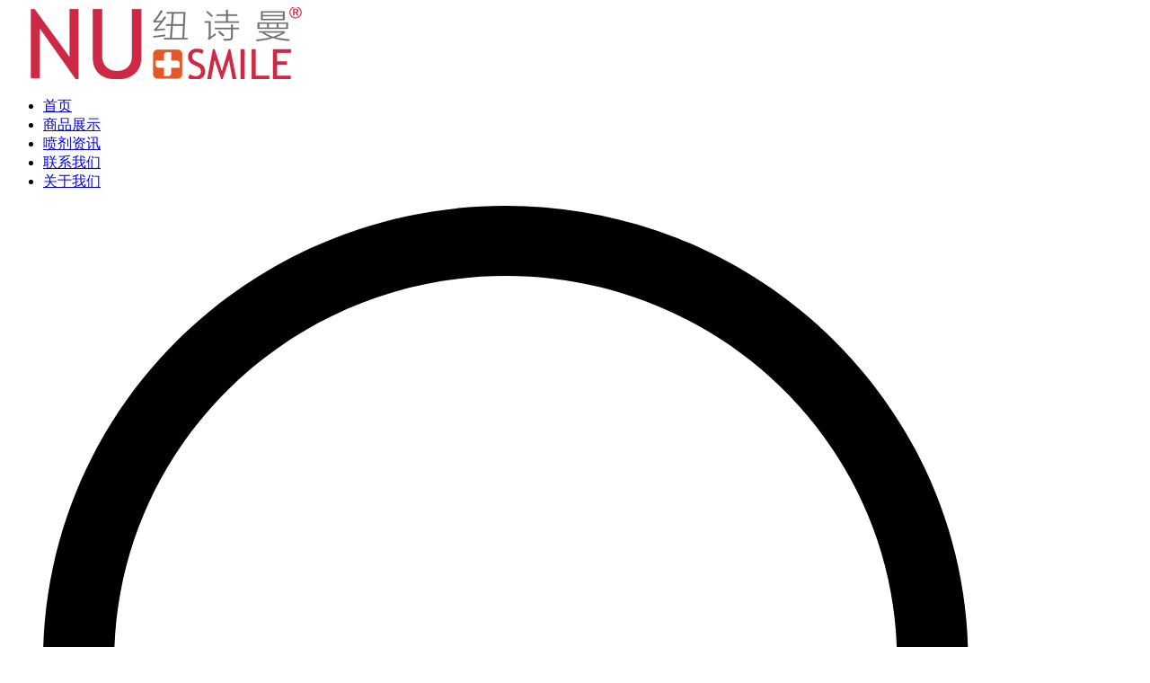

--- FILE ---
content_type: text/html; charset=utf-8
request_url: http://www.304lb.com/p/1.html
body_size: 16556
content:

<!doctype html>
<html lang="zh-CN">
<head>
    <meta http-equiv="Content-Type" content="text/html; charset=UTF-8">
    <meta name="viewport" content="width=device-width,height=device-height, initial-scale=1.0, user-scalable=no" />
    <meta name="apple-mobile-web-app-capable" content="yes">
        <title>安太医喷剂联系方式-安太医喷剂旗舰店</title>
    <meta name="description" content="安太医延时喷剂旗舰店，想了解安太医延时喷剂价格，安太医湿巾，加安太医喷剂旗舰店右下角或者网页上的微信号。微信号：724646616添加微信好友, 获取更多信息复制微信号" />
    <meta name="keywords" content="" />
        <meta name="csrfToken" content="f6631a60b073a3bddf2cb4ab8fa82216">
    <link rel='stylesheet' href='http://www.304lb.com/zb_users/theme/newscms/style/main.css?ver=3.3.3.1' type='text/css'>
    <link rel="stylesheet" href="//cdn.staticfile.org/font-awesome/4.7.0/css/font-awesome.min.css" type='text/css'>
    <script src='http://www.304lb.com/zb_system/script/jquery-2.2.4.min.js' type='text/javascript'></script>
    <script src='http://www.304lb.com/zb_users/theme/newscms/script/headroom.min.js?ver=3.3.3.1' type='text/javascript'></script>
    <script src='http://www.304lb.com/zb_users/theme/newscms/script/slick.min.js?ver=3.3.3.1' type='text/javascript'></script>
    <script src='http://www.304lb.com/zb_users/theme/newscms/script/post-like.js?ver=3.3.3.1' type='text/javascript'></script>
    <script src='http://www.304lb.com/zb_users/theme/newscms/script/message.min.js?ver=3.3.3.1' type='text/javascript'></script>
	<script src="http://www.304lb.com/zb_system/script/zblogphp.js" type="text/javascript"></script>
	<script src="http://www.304lb.com/zb_system/script/c_html_js_add.php" type="text/javascript"></script>
        <link rel="stylesheet" href="http://www.304lb.com/zb_users/plugin/erx_Weixin/css/style.css?v=1.6">
</head><body class="single">
    
<header class="header">
    <section id="header_main" class="header_main">
        <section class="wrapper">
            <!--LOGO-->
            <a href="http://www.304lb.com/" class="logo" title="安太医喷剂旗舰店">
                <img src="http://www.304lb.com/zb_users/upload/2021/11/20211106105959163616759936607.png" alt="安太医喷剂旗舰店">
            </a>
            <!--菜单-->
            <nav class="header_menu">
                <ul class="menu">
                    <li class="navbar-item"><a href="http://www.304lb.com/" title="首页">首页</a></li><li class="navbar-item"><a href="http://www.304lb.com/goods/" title="商品展示">商品展示</a></li><li class="navbar-item"><a href="http://www.304lb.com/zixun/" title="喷剂资讯">喷剂资讯</a></li><li class="navbar-item"><a href="http://www.304lb.com/p/1.html" title="链接描述">联系我们</a></li><li class="navbar-item"><a href="http://www.304lb.com/About/" title="关于我们">关于我们</a></li>                </ul>
            </nav>
            <!--按钮-->
            <div class="header_menu header_btn">
                <ul class="menu">
                    <li class="search">
                        <a href="javascript:;" title="点击搜索" class="searchbtn">
                            <svg class="icon" viewBox="0 0 1024 1024" version="1.1" xmlns="http://www.w3.org/2000/svg" p-id="2420" xmlns:xlink="http://www.w3.org/1999/xlink"><path d="M430.72 782.4C229.44 782.4 66.272 622.08 66.272 424 66.272 225.92 229.44 65.28 430.72 65.28 632 65.28 795.2 225.92 795.2 424 795.2 622.08 632 782.4 430.72 782.4L430.72 782.4ZM1014.016 968 749.728 707.84C818.912 632.64 861.44 533.44 861.44 424 861.44 189.76 668.608 0 430.72 0 192.832 0 0 189.76 0 424 0 657.92 192.832 847.68 430.72 847.68 533.504 847.68 627.776 812.16 701.824 752.96L967.168 1014.08C980.128 1026.88 1001.088 1026.88 1014.016 1014.08 1026.976 1001.6 1026.976 980.8 1014.016 968L1014.016 968Z" p-id="2421"></path></svg>
                        </a>
                    </li>
                                                                                    <li class="login"><a href="#login">登录</a></li>
                        <li class="reg"><a href="#login" data-id='reg' data-url="http://www.304lb.com/zb_users/theme/newscms/cmd.php?act=regpage">注册</a></li>
                                                        </ul>
            </div>
            <button class="btn menu">
                <svg class="icon" viewBox="0 0 1024 1024" version="1.1" xmlns="http://www.w3.org/2000/svg" xmlns:xlink="http://www.w3.org/1999/xlink"><path d="M934.48936 203.517183 89.511663 203.517183c-14.813381 0-26.824949-11.998265-26.824949-26.824949s12.010545-26.824949 26.824949-26.824949l844.977697 0c14.813381 0 26.824949 11.998265 26.824949 26.824949S949.302741 203.517183 934.48936 203.517183z" p-id="1857"></path><path d="M934.48936 538.824949 89.511663 538.824949c-14.813381 0-26.824949-11.997242-26.824949-26.824949 0-14.826684 12.010545-26.824949 26.824949-26.824949l844.977697 0c14.813381 0 26.824949 11.998265 26.824949 26.824949C961.313286 526.826684 949.302741 538.824949 934.48936 538.824949z" p-id="1858"></path><path d="M934.48936 874.132714 89.511663 874.132714c-14.813381 0-26.824949-11.997242-26.824949-26.824949s12.010545-26.824949 26.824949-26.824949l844.977697 0c14.813381 0 26.824949 11.997242 26.824949 26.824949S949.302741 874.132714 934.48936 874.132714z"></path></svg>
                <svg class="close" viewBox="0 0 1024 1024" version="1.1" xmlns="http://www.w3.org/2000/svg" xmlns:xlink="http://www.w3.org/1999/xlink"><path d="M891.264 901.248a30.784 30.784 0 0 1-21.76-9.024L128.256 150.976a30.72 30.72 0 1 1 43.52-43.52l741.312 741.312a30.848 30.848 0 0 1-21.824 52.48"></path><path d="M150.016 901.248a30.72 30.72 0 0 1-21.76-52.544L869.568 107.456a30.784 30.784 0 0 1 43.456 43.52L171.776 892.224a30.72 30.72 0 0 1-21.76 9.024"></path></svg>
            </button>
            <div class="circle menu"></div>
                        <button class="btn login">
                <a href="#login">
                    <svg class="icon" viewBox="0 0 1024 1024" version="1.1" xmlns="http://www.w3.org/2000/svg" p-id="2398" xmlns:xlink="http://www.w3.org/1999/xlink"><path d="M637.953132 548.278251c71.730695-40.298821 120.348995-116.815519 120.348995-204.542536 0-129.46256-105.705484-234.781234-235.641835-234.781234-129.936351 0-235.628532 105.318674-235.628532 234.781234 0 84.393085 45.041846 158.307516 112.302739 199.683878-152.041812 47.787376-262.605953 189.523471-262.605953 356.600721 0 5.058203 0.560772 9.956769 0.762363 14.97404l52.356438 0c-0.230244-4.986571-0.76134-9.914814-0.76134-14.97404 0-177.279612 144.855132-321.502341 322.909387-321.502341 178.054255 0 322.910411 144.222729 322.910411 321.502341 0 5.058203-0.532119 9.987468-0.775666 14.97404l52.371788 0c0.200568-5.016247 0.760317-9.914814 0.760317-14.97404C887.263268 737.931682 783.009855 600.017636 637.953132 548.278251zM339.389222 343.735715c0-100.588953 82.208327-182.423773 183.27107-182.423773 101.06479 0 183.272094 81.83482 183.272094 182.423773 0 100.589976-82.207303 182.423773-183.272094 182.423773C421.597549 526.159488 339.389222 444.325691 339.389222 343.735715z" p-id="2399"></path></svg>
                </a>
            </button>
                    </section>
    </section>
</header>
<section class="bannersearch" style="display:none">
    <form method="GET" class="wrapper search_form" action="http://www.304lb.com/search.php">
                <select name="CateID" class="search_type" ><option value="">请选择分类</option><option  value="1">商品展示</option><option selected="selected" value="2">喷剂资讯</option></select>        <input class="text_input search_input" type="text" autocomplete="off" placeholder="默认仅在当前分类下搜索，输入关键字…" name="q" value="" required="">
        <input type="submit" class="search_btn" value="搜索">
    </form>
    <div class="wrapper">
    <div class="home-search-results"></div>
    </div>
</section>    
<main class="container">
    <section class="wrapper">
        <section class="content " id="scroll">
            <section class="content_left transition">
                                <article class="entry">
                                        <article class="crumbs">
                        <a href="http://www.304lb.com/"><i class="fa fa-home" aria-hidden="true"></i> 首页</a> - <a href="http://www.304lb.com/zixun/">喷剂资讯</a> - <span class="current">正文</span>                    </article>
                                        <header class="post_header">
                        <h1>安太医喷剂联系方式</h1>
                        <div class="postinfo">
                            <div class="left">
                                <span class="author"><a href="http://www.304lb.com/author/1/default/" title="安太医延时喷剂"><img class="avatar" src="http://www.304lb.com/zb_users/avatar/0.png" data-original="http://www.304lb.com/zb_users/avatar/0.png" alt="安太医延时喷剂" />安太医延时喷剂</a></span>
                                <span class="category"><svg t="1510972892727" class="icon" viewBox="0 0 1024 1024" version="1.1" xmlns="http://www.w3.org/2000/svg" xmlns:xlink="http://www.w3.org/1999/xlink"><path d="M909.566 64.12H112.792c-27.389 0-49.798 22.409-49.798 49.798v796.774c0 27.39 22.41 49.799 49.798 49.799h796.775c27.389 0 49.798-22.41 49.798-49.799V113.918c-0.001-27.39-22.41-49.799-49.8-49.799z m0 846.572H112.792V113.918h796.775v796.774zM324.436 338.01h-99.597v-49.798h99.596v49.798z m473.084 0H374.233v-49.798H797.52v49.798zM324.435 537.204H224.84v-49.798h99.596v49.798z m473.085 0H374.233v-49.798H797.52v49.798zM324.435 736.398H224.84V686.6h99.596v49.798z m473.085 0H374.233V686.6H797.52v49.798z"></path></svg> <a href="http://www.304lb.com/zixun/" rel="category tag">喷剂资讯</a></span>
                                <span class="date"><svg t="1521337956805" class="icon" viewBox="0 0 1024 1024" version="1.1" xmlns="http://www.w3.org/2000/svg" p-id="3333" xmlns:xlink="http://www.w3.org/1999/xlink"><path d="M915.2 966.4h-768c-38.4 0-64-25.6-64-64v-640c0-38.4 25.6-64 64-64h128V102.4c0-19.2 12.8-32 32-32s32 12.8 32 32v96h384V102.4c0-19.2 12.8-32 32-32s32 12.8 32 32v96h128c38.4 0 64 25.6 64 64v640c0 38.4-32 64-64 64z m0-672c0-19.2-12.8-32-32-32h-96v96c0 19.2-12.8 32-32 32s-32-12.8-32-32V262.4h-384v96c0 19.2-12.8 32-32 32s-32-12.8-32-32V262.4H179.2c-19.2 0-32 12.8-32 32v160h768V294.4z m0 224h-768v352c0 19.2 12.8 32 32 32h704c19.2 0 32-12.8 32-32V518.4z"></path></svg> <b>2021年09月02日</b></span>
                                                            </div>
                            <div class="right">
                                <span class="view"><svg t="1509598715318" class="icon" viewBox="0 0 1024 1024" version="1.1" xmlns="http://www.w3.org/2000/svg" p-id="3089" xmlns:xlink="http://www.w3.org/1999/xlink"><path d="M509.952 199.68c-267.776 0-501.76 219.136-501.76 326.656s232.96 326.656 501.248 326.656 501.248-219.136 501.248-326.656S778.24 199.68 509.952 199.68z m0 608.768c-263.68 0-457.216-217.088-457.216-282.112s193.536-282.112 457.216-282.112 457.216 217.088 457.216 282.112-196.096 282.112-457.216 282.112z" p-id="3090"></path><path d="M509.44 309.248c-119.808 0-216.576 97.28-216.064 217.088 0 119.808 97.28 216.576 217.088 216.064 119.808 0 216.576-97.28 216.064-217.088 0-119.296-96.768-216.064-216.064-216.064h-1.024z m0 365.568c-80.384 0-145.408-65.536-145.408-145.92s65.536-145.408 145.92-145.408 145.408 65.536 145.408 145.92-65.024 145.408-145.408 145.408h-0.512z" p-id="3091"></path></svg> <b>13403</b></span>
                                <span class="comment"><svg t="1510555347486" class="icon" viewBox="0 0 1024 1024" version="1.1" xmlns="http://www.w3.org/2000/svg" p-id="1861" xmlns:xlink="http://www.w3.org/1999/xlink"><path d="M256.000712 398.249356C220.653727 398.249356 191.999822 427.354272 191.999822 463.271214 191.999822 499.193736 220.653727 528.300047 256.000712 528.300047 291.343424 528.300047 319.99733 499.193736 319.99733 463.271214 319.99733 427.354272 291.343424 398.249356 256.000712 398.249356L256.000712 398.249356 256.000712 398.249356ZM512.002849 398.249356C476.655863 398.249356 448.000534 427.354272 448.000534 463.271214 448.000534 499.193736 476.660136 528.300047 512.002849 528.300047 547.344137 528.300047 575.999466 499.193736 575.999466 463.271214 575.999466 427.354272 547.344137 398.249356 512.002849 398.249356L512.002849 398.249356 512.002849 398.249356ZM768.003562 398.249356C732.656574 398.249356 704.00267 427.354272 704.00267 463.271214 704.00267 499.193736 732.656574 528.300047 768.003562 528.300047 803.346271 528.300047 832.000176 499.193736 832.000176 463.271214 832.000176 427.354272 803.346271 398.249356 768.003562 398.249356L768.003562 398.249356 768.003562 398.249356ZM127.997507 73.142857C57.313507 73.142857 0 131.37501 0 203.193548L0 690.849809C0 762.673927 58.594009 828.873209 130.907481 828.873209L325.968258 828.873209C359.969221 864.347919 486.312565 990.610739 486.312565 990.610739 500.499343 1004.805435 522.99445 1004.477791 536.759928 989.742775 536.759928 989.742775 626.340718 892.625569 693.469508 828.873209L893.09252 828.873209C965.405989 828.873209 1024 762.668347 1024 690.849809L1024 203.193548C1024 131.37501 966.692191 73.142857 896.002494 73.142857L127.997507 73.142857 127.997507 73.142857ZM893.09252 764.433086 696.781152 764.433086C672.999992 764.433086 651.623156 788.383291 651.623156 788.383291L537.611356 905.884518C523.468162 920.460581 500.404798 920.008528 487.052412 905.884518L375.970511 788.383291C375.970511 788.383291 349.719506 764.433086 327.218848 764.433086L130.907481 764.433086C94.748608 764.433086 64.002315 726.755591 64.002315 690.849809L64.002315 203.193548C64.002315 167.276606 92.656219 138.164715 127.997507 138.164715L896.002494 138.164715C931.343777 138.164715 960.003387 167.276606 960.003387 203.193548L960.003387 690.849809C960.003387 726.755591 929.251394 764.433086 893.09252 764.433086L893.09252 764.433086Z" p-id="1862"></path></svg> <b><a href="http://www.304lb.com/p/1.html#comments">0</a></b></span>
                                <span class="like"><svg t="1521349270835" class="icon" viewBox="0 0 1024 1024" version="1.1" xmlns="http://www.w3.org/2000/svg" p-id="5429" xmlns:xlink="http://www.w3.org/1999/xlink"><path d="M987.733333 273.066667C947.2 151.466667 836.266667 64 704 64c-66.133333 0-128 23.466667-179.2 59.733333-8.533333 6.4-19.2 6.4-25.6 0C448 87.466667 386.133333 64 320 64 187.733333 64 74.666667 151.466667 36.266667 273.066667c-10.666667 21.333333-14.933333 53.333333-14.933334 93.866666 0 228.266667 339.2 497.066667 452.266667 580.266667 21.333333 17.066667 53.333333 17.066667 74.666667 0C663.466667 864 1002.666667 595.2 1002.666667 366.933333c0-42.666667-4.266667-72.533333-14.933334-93.866666z m-462.933333 640c-6.4 4.266667-17.066667 4.266667-23.466667 0C352 804.266667 64 556.8 64 366.933333v-2.133333c0-34.133333 4.266667-59.733333 10.666667-74.666667v-4.266666C110.933333 179.2 209.066667 106.666667 320 106.666667c61.866667 0 123.733333 25.6 170.666667 66.133333l8.533333 6.4c8.533333 6.4 19.2 6.4 27.733333 0l12.8-10.666667C584.533333 128 644.266667 106.666667 704 106.666667c110.933333 0 209.066667 72.533333 243.2 179.2v4.266666c6.4 17.066667 10.666667 42.666667 10.666667 76.8 2.133333 189.866667-285.866667 437.333333-433.066667 546.133334z m-192-366.933334C198.4 465.066667 213.333333 334.933333 213.333333 330.666667c2.133333-12.8-6.4-23.466667-17.066666-23.466667-10.666667-2.133333-23.466667 6.4-23.466667 19.2 0 6.4-21.333333 162.133333 138.666667 258.133333 4.266667 2.133333 6.4 2.133333 10.666666 2.133334 6.4 0 14.933333-4.266667 19.2-10.666667 4.266667-10.666667 0-23.466667-8.533333-29.866667z"></path></svg> <b>0</b></span>
                                <span class="hidesidebar"><svg class="icon transition" viewBox="0 0 1024 1024" version="1.1" xmlns="http://www.w3.org/2000/svg" p-id="4632"><path d="M709.211 555.211v375.152c0 24.3 19.7 44 44 44s44-19.7 44-44V87c0-24.3-19.7-44-44-44s-44 19.7-44 44v387.211L302.82 67.82c-17.574-17.574-46.066-17.574-63.64 0-17.573 17.573-17.573 46.066 0 63.64L622.432 514.71 239.18 897.963c-17.573 17.574-17.573 46.066 0 63.64 17.574 17.573 46.066 17.573 63.64 0L709.21 555.21z" p-id="4633"></path></svg></span>                            </div>
                        </div>
                    </header>
                    <div class="content_post">
                        <section class="ad"></section>
                        <p>安太医延时喷剂旗舰店，想了解安太医延时喷剂价格，安太医湿巾，加安太医喷剂旗舰店右下角或者网页上的微信号。</p><div class="erx-weixin-insert"><img src="http://www.304lb.com/zb_users/plugin/erx_Weixin/img/qrcode11.jpg" class="erxshow qrcode-ez"><span class="erx-wx-user">微信号：<em>724646616</em></span><br><span class="erx-wx-tip">添加微信好友, 获取更多信息</span><br><span class="erx-wx-btn erx-wx-show" data-clipboard-text="724646616"><i class="iconfont erx-wx-icon-weixin"></i>复制微信号</span></div>                        <section class="ad"></section>
                    </div>
                    <!-- 文章end -->
                    <!--文章点赞-->
<div class="post_like">
        <a href="#login" class="sl-login " title="点赞同时也收藏该文章" data-post-id="1">
        <svg role="img" xmlns="http://www.w3.org/2000/svg" xmlns:xlink="http://www.w3.org/1999/xlink" version="1.1" x="0" y="0" viewBox="0 0 128 128" enable-background="new 0 0 128 128" xml:space="preserve"><path id="heart" d="M64 127.5C17.1 79.9 3.9 62.3 1 44.4c-3.5-22 12.2-43.9 36.7-43.9 10.5 0 20 4.2 26.4 11.2 6.3-7 15.9-11.2 26.4-11.2 24.3 0 40.2 21.8 36.7 43.9C124.2 62 111.9 78.9 64 127.5zM37.6 13.4c-9.9 0-18.2 5.2-22.3 13.8C5 49.5 28.4 72 64 109.2c35.7-37.3 59-59.8 48.6-82 -4.1-8.7-12.4-13.8-22.3-13.8 -15.9 0-22.7 13-26.4 19.2C60.6 26.8 54.4 13.4 37.6 13.4z"></path>♥</svg><span class="title">赞</span>        <span class="sl-count">0</span>
    </a>
    <span id="sl-loader" style="display: none;"><img src="http://www.304lb.com/zb_users/theme/newscms/style/img/loading.gif"></span>
    <article class="author_list">
            </article>
</div>
<section class="tag_share">
<!-- 关键词 -->
<div class="tags">
    </div>
<!--分享-->
<div class="share"> <span>分享：</span>
    <a href="#weixin_qr" title="分享到微信" class="weixin">
        <svg t="1509603359747" class="icon" viewBox="0 0 1024 1024" version="1.1" xmlns="http://www.w3.org/2000/svg" p-id="2786" xmlns:xlink="http://www.w3.org/1999/xlink"><path d="M778.748 575.633c-15.732 0-31.641-15.732-31.641-31.817 0-15.82 15.908-31.817 31.641-31.817 23.994 0 39.903 15.997 39.903 31.817 0 15.997-15.908 31.817-39.903 31.817M603.494 575.633c-15.82 0-31.817-15.732-31.817-31.817 0-15.82 15.997-31.817 31.817-31.817 24.17 0 39.903 15.997 39.903 31.817 0 15.997-15.732 31.817-39.903 31.817M962 615.447c0-127.354-127.442-231.153-270.615-231.153-151.612 0-270.879 103.887-270.879 231.153 0 127.705 119.356 231.153 270.879 231.153 31.729 0 63.721-7.911 95.537-15.908l87.364 47.901-23.906-79.628c63.896-48.076 111.621-111.622 111.621-183.516M277.068 360.477c-23.906 0-47.989-15.997-47.989-39.815 0-23.994 24.082-39.727 47.989-39.727 23.906 0 39.727 15.732 39.727 39.727 0 23.818-15.82 39.815-39.727 39.815M499.959 280.847c24.082 0 39.903 15.82 39.903 39.727 0 23.818-15.82 39.815-39.903 39.815-23.818 0-47.724-15.997-47.724-39.815 0-23.994 23.906-39.727 47.724-39.727M671.17 367.156c10.372 0 20.567 0.791 30.762 1.933-27.598-128.32-164.795-223.682-321.416-223.682-175.078 0-318.516 119.268-318.516 270.879 0 87.451 47.724 159.346 127.442 215.068l-31.817 95.8 111.357-55.81c39.815 7.822 71.807 15.908 111.533 15.908 10.020 0 19.951-0.44 29.707-1.143-6.153-21.357-9.844-43.594-9.844-66.797 0.088-139.219 119.531-252.158 270.791-252.158z" p-id="2787"></path></svg>        <div class="qrpopup"><div id="postqr" data-url="http://www.304lb.com/p/1.html"></div><span>扫描分享到社交APP</span></div>
    </a>
    <a target="_blank" onClick='window.open("http://service.weibo.com/share/share.php?url=http://www.304lb.com/p/1.html&amp;title=安太医喷剂联系方式&amp;appkey=&amp;pic=&amp;searchPic=true")' title="分享到新浪微博" class="weibo">
        <svg t="1509603370183" class="icon" viewBox="0 0 1024 1024" version="1.1" xmlns="http://www.w3.org/2000/svg" p-id="3458" xmlns:xlink="http://www.w3.org/1999/xlink"><path d="M783.055 155.691c-30.146-6.856-70.576-5.449-121.289 4.131-0.703 0-1.406 0.352-2.109 1.055l-1.055 2.109-1.055 1.055c-7.559 2.021-13.711 6.328-18.545 12.832-4.834 6.503-7.207 13.535-7.207 21.006 0 10.283 3.427 18.809 10.283 25.664 6.856 6.856 15.117 10.283 24.698 10.283h3.076c0.703 0 2.198-0.352 4.658-1.055 2.373-0.703 5.010-1.23 7.734-1.582 2.724-0.352 5.625-1.055 8.789-2.109 3.076-1.055 5.888-2.021 8.262-3.076 2.373-1.055 7.031-1.582 13.887-1.582 6.856 0 15.293 0.528 25.224 1.582 9.932 1.055 20.918 3.604 32.871 7.646 12.041 4.131 23.994 9.229 35.947 15.381 11.953 6.153 23.994 14.766 35.947 25.664 12.041 10.898 22.5 23.555 31.377 37.969 17.842 40.342 21.27 79.365 10.283 117.070 0 0.703-0.176 1.406-0.528 2.109-0.352 0.703-0.879 2.373-1.582 5.098-0.703 2.724-1.406 5.273-2.109 7.646-0.703 2.373-1.406 5.45-2.109 9.229-0.703 3.779-1.055 7.031-1.055 9.756 0 6.153 1.67 11.25 5.098 15.381 3.428 4.131 7.734 7.031 12.833 8.701 5.185 1.67 11.162 2.549 18.018 2.549 19.161 0 30.498-11.602 33.926-34.893 8.262-26.719 12.832-52.208 13.887-76.465 1.055-24.258-0.703-45.703-5.098-64.161-4.482-18.457-11.162-35.771-20.039-51.856-8.877-16.084-19.161-29.795-30.849-41.045-11.69-11.338-24.697-21.533-39.112-30.849-14.414-9.229-28.301-16.612-41.661-22.060-13.184-5.362-27.070-9.756-41.396-13.184v0zM800.545 445.115c4.131 0 7.911-1.055 11.338-3.076s6.153-4.658 8.261-7.646c2.021-3.076 3.428-6.328 4.131-9.756 0.703-0.703 1.055-1.67 1.055-3.076 8.262-78.047-19.161-122.52-82.266-133.418-18.545-3.428-35.684-3.779-51.416-1.055-4.834 0-8.877 1.231-12.305 3.604-3.428 2.373-6.328 5.449-8.789 9.229-2.373 3.779-3.604 7.734-3.604 11.778 0 6.856 2.373 12.656 7.208 17.403 4.834 4.747 10.635 7.207 17.49 7.207 53.438-12.305 82.266 4.747 86.308 51.328 1.406 11.602 0.703 22.588-2.109 32.872 0 6.856 2.373 12.656 7.207 17.403 4.746 4.747 10.635 7.119 17.49 7.208v0zM435.623 659.656c-4.834 3.428-9.756 4.922-14.942 4.658-5.098-0.352-8.701-2.549-10.81-6.68l-2.109-4.131c-0.703-1.406-1.055-2.724-1.055-4.131v-4.131c0-2.021 0.352-3.779 1.055-5.098l2.109-4.131c0.703-1.406 1.67-2.373 3.076-3.076l3.076-4.131c5.45-4.131 10.81-5.801 15.908-5.098s8.701 3.428 10.81 8.174c2.021 2.724 2.901 5.801 2.549 9.229-0.352 3.427-1.406 6.68-3.076 9.756-1.67 3.164-3.867 6.065-6.592 8.789v0zM348.172 733.572c-4.131 0.703-8.086 0.879-11.778 0.528-3.779-0.352-7.207-1.055-10.283-2.109-3.076-1.055-6.153-2.285-9.229-3.604-3.076-1.318-5.625-3.252-7.734-5.625-2.109-2.461-3.955-4.834-5.625-7.207-1.67-2.373-3.076-5.098-4.131-8.174-1.055-3.076-1.583-6.328-1.583-9.756 0-7.559 2.021-14.854 6.153-22.060 4.131-7.208 9.756-13.359 16.963-18.458 7.207-5.185 15.205-8.086 24.17-8.701 6.153-0.703 12.129-0.528 18.018 0.527s10.81 2.724 14.942 5.098c4.131 2.373 7.734 5.098 10.81 8.174 3.076 3.076 5.362 6.68 6.68 10.81 1.318 4.131 2.021 8.526 2.109 13.359 0 7.559-2.197 14.678-6.68 21.533-4.482 6.856-10.459 12.656-18.018 17.403-7.558 4.747-15.82 7.471-24.785 8.262v0zM385.174 539.51c-19.864 2.021-37.705 6.68-53.438 13.887s-28.125 15.381-37.002 24.609c-8.877 9.229-16.435 19.16-22.675 29.795-6.153 10.635-10.459 21.006-12.832 31.289-2.373 10.283-3.955 19.688-4.658 28.213-0.703 8.526-1.055 15.205-1.055 20.039l1.055 8.174v4.131c0 2.021 0.703 6.153 2.109 12.305s3.252 11.778 5.625 16.963c2.373 5.185 6.328 10.81 11.777 16.963 5.449 6.152 11.953 11.25 19.511 15.381 45.263 21.885 87.364 28.565 126.474 20.039 39.023-8.526 70.576-28.213 94.57-59.063 9.58-11.602 15.908-26.016 18.984-43.154 3.076-17.138 2.373-34.365-2.109-51.856-4.482-17.402-12.129-33.31-23.115-47.724-10.987-14.414-27.246-25.489-48.779-33.398-21.445-7.823-46.318-10.019-74.443-6.592v0zM415.057 823.924c-74.004 3.428-136.934-10.987-188.614-43.154-51.768-32.168-77.607-72.862-77.607-122.168 0-48.604 25.664-90.527 77.080-125.771 51.416-35.244 114.434-54.58 189.141-58.008 74.708-3.427 137.724 8.877 189.141 36.914 51.416 28.037 77.080 66.357 77.080 114.961 0 49.307-26.192 93.604-78.662 132.891-52.383 39.463-114.961 60.82-187.559 64.336v0zM728.563 504.705c-10.283-2.021-16.963-5.098-20.039-9.229s-3.604-7.823-1.582-11.338l3.076-5.097c0.703-0.703 1.406-1.67 2.109-3.076s2.109-4.307 4.131-8.701c2.021-4.482 3.604-8.877 4.658-13.359 1.055-4.482 1.933-9.932 2.549-16.435 0.703-6.504 0.44-12.656-0.528-18.458-0.967-5.8-3.076-12.129-6.153-18.984-3.076-6.856-7.383-13.008-12.832-18.457-9.58-9.58-22.148-15.732-37.529-18.457-15.381-2.724-30.849-2.901-46.231-0.528-15.381 2.373-29.971 5.45-43.682 9.229-13.711 3.779-25.049 7.383-33.925 10.81l-13.359 6.153c-6.856 2.021-12.481 3.427-16.963 4.131-4.482 0.703-7.911 0.528-10.283-0.528-2.373-1.055-4.307-2.021-5.625-3.076-1.318-1.055-1.846-3.428-1.582-7.207 0.352-3.779 0.703-7.031 1.055-9.756 0.352-2.724 1.23-7.031 2.549-12.832 1.406-5.801 2.373-10.459 3.076-13.887 0-8.174-0.527-15.908-1.582-23.115-1.055-7.207-3.252-15.205-6.68-24.083-3.427-8.877-8.349-16.084-14.942-21.533-6.504-5.45-14.766-9.932-24.698-13.359-9.932-3.428-22.763-4.482-38.584-3.076-15.732 1.318-33.575 5.45-53.438 12.305-23.994 8.174-48.34 20.391-73.037 36.387-24.697 16.084-46.055 32.872-64.248 50.273-18.193 17.49-34.805 34.365-49.834 50.801-15.117 16.435-26.719 29.795-34.981 40.078l-11.338 16.435c-22.588 29.443-39.375 58.887-50.362 88.242-10.898 29.356-16.084 51.592-15.381 66.622v21.533c4.131 32.872 14.238 62.315 30.322 88.33 16.084 26.016 35.244 47.021 57.568 63.106 22.324 16.084 48.516 29.795 78.662 41.045 30.146 11.338 59.151 19.512 86.924 24.609 27.773 5.098 57.041 8.701 87.891 10.81 50.713 4.131 103.359 0.176 157.763-11.778 54.492-11.953 105.205-32.695 152.138-62.138 46.933-29.443 80.068-64.688 99.229-105.732 11.69-23.994 17.666-46.582 18.018-67.763 0.352-21.182-3.252-38.497-10.81-51.856-7.559-13.359-17.315-25.137-29.356-35.42-11.953-10.283-23.291-17.842-33.926-22.588-10.635-4.834-20.039-7.911-28.301-9.229v0.175z" p-id="3459"></path></svg>    </a>
    <a target="_blank" onClick='window.open("http://connect.qq.com/widget/shareqq/index.html?url=http://www.304lb.com/p/1.html&title=安太医喷剂联系方式")' title="分享到QQ好友" class="qq">
        <svg t="1514186667140" class="icon" viewBox="0 0 1024 1024" version="1.1" xmlns="http://www.w3.org/2000/svg" p-id="3644" xmlns:xlink="http://www.w3.org/1999/xlink"><path d="M512 56.88061a295.77917 295.77917 0 0 1 294.641558 295.77917v5.119254a25.027468 25.027468 0 0 0 3.697239 14.788959 121.440101 121.440101 0 0 1 19.339408 64.275089 97.550245 97.550245 0 0 1 0 15.92657 25.311871 25.311871 0 0 0 6.825673 21.899035 280.137002 280.137002 0 0 1 68.256731 109.779577c28.440305 87.311736 17.632989 168.082201-8.247688 176.898695a16.77978 16.77978 0 0 1-5.403658 0 54.605385 54.605385 0 0 1-34.128366-22.46784 25.027468 25.027468 0 0 0-19.339407-9.100898h-2.844031a25.311871 25.311871 0 0 0-19.908213 13.366943 326.210296 326.210296 0 0 1-31.568738 48.348519 25.311871 25.311871 0 0 0 10.23851 38.963217c35.550381 14.788958 56.88061 36.119187 56.880609 58.587028 0 42.376054-70.531956 76.788823-156.990482 76.788823a220.696765 220.696765 0 0 1-136.22906-38.963218 25.596274 25.596274 0 0 0-16.77978-6.256867h-52.614564a24.743065 24.743065 0 0 0-16.495377 6.256867A220.696765 220.696765 0 0 1 332.82608 966.970363c-85.320914 0-156.990482-34.412769-156.990483-76.788823 0-22.467841 20.477019-44.082472 56.88061-58.587028a25.311871 25.311871 0 0 0 10.23851-38.963217 327.916714 327.916714 0 0 1-31.568739-48.348518 25.311871 25.311871 0 0 0-19.908213-13.366944h-2.844031a25.311871 25.311871 0 0 0-19.62381 9.100898 54.320982 54.320982 0 0 1-33.843963 22.752244 16.77978 16.77978 0 0 1-5.688061 0c-26.16508-8.816494-35.550381-89.58696-8.247688-176.898696a280.990211 280.990211 0 0 1 68.825538-110.632786 25.311871 25.311871 0 0 0 6.825673-21.614631 98.119052 98.119052 0 0 1 0-15.357765 121.440101 121.440101 0 0 1 18.770601-63.706283 25.311871 25.311871 0 0 0 3.69724-14.788958v-5.688061A295.77917 295.77917 0 0 1 512 56.88061m0-56.88061A352.090973 352.090973 0 0 0 161.331042 352.375376a174.623471 174.623471 0 0 0-22.183438 85.320915v8.532091A331.613954 331.613954 0 0 0 67.193633 568.806096c-31.853141 101.816291-28.440305 222.97199 44.082472 247.146249a72.522777 72.522777 0 0 0 23.605453 3.981642 77.073226 77.073226 0 0 0 17.632989-1.990821 102.385097 102.385097 0 0 0-32.990753 72.80718C119.523794 966.970363 209.395157 1023.850973 332.82608 1023.850973a286.678272 286.678272 0 0 0 162.678543-44.366876h32.706351A286.678272 286.678272 0 0 0 690.889517 1023.850973c123.430923 0 213.302286-56.88061 213.302286-133.100627a102.385097 102.385097 0 0 0-32.990753-73.660389 76.220017 76.220017 0 0 0 18.201795 2.275224 72.80718 72.80718 0 0 0 23.32105-3.697239c71.385165-24.174259 75.935614-145.329958 44.082472-247.146249a330.760745 330.760745 0 0 0-71.385165-121.724505v-9.3853a174.907875 174.907875 0 0 0-22.752244-85.320915A352.090973 352.090973 0 0 0 512 0z" p-id="3645"></path></svg>    </a>
    <a target="_blank" onClick='window.open("https://sns.qzone.qq.com/cgi-bin/qzshare/cgi_qzshare_onekey?url=http://www.304lb.com/p/1.html&title=安太医喷剂联系方式")' title="分享到QQ空间" class="qqzone">
        <svg t="1511159606267" class="icon" viewBox="0 0 1024 1024" version="1.1" xmlns="http://www.w3.org/2000/svg" p-id="2568" xmlns:xlink="http://www.w3.org/1999/xlink"><path d="M969.36 423.824c0-10.208 0-7.408-10.208-7.408l-102.048 0L683.648 416.416l-40.848-72.72L530.56 128c-10.224 0-10.224 0-20.432 0l-102.016 215.68-40.832 72.72L193.776 416.4 48 416.4l0 4.64 57.584 40.848 161.472 142.944-36.64 326.72c0 10.208 2.096 10.208 22.496 10.208l266.384-163.36 265.824 163.36c10.24 0 10.48 0 20.688-10.208l-50.896-326.72 153.12-131.36L969.36 423.824zM295.856 736.88 591.776 495.68l-275.52-47.232 418.368 0L479.536 679.456l265.312 57.424L295.856 736.88z" p-id="2569"></path></svg>    </a>
</div>
</section>
<!--上下篇文章-->
<section class="prevnext nonext noprev">
        </section>                </article>
                
                                                <section class="ad"></section>
                <div id="comments">
            <ol class="commentlist">
        <label id="AjaxCommentBegin"></label>
                <div class="pagebar commentpagebar">
         
        
            </div>
        <label id="AjaxCommentEnd"></label>
    </ol>
<div id="respond" class="comment-respond">
	<h3 id="reply-title" class="comment-reply-title">发表评论 <small>
	    <a rel="nofollow" id="cancel-comment-reply-link" href="javascript:;">取消回复</a></small>
	</h3>	
            <p class="warningbox">很抱歉，您暂时无法发布评论。需要 <a href="#login">登录</a> 后才能发布。</p>
        
</form>
</div></div>
            </section>
                        
<aside class="sidebar transition">
    <section class="sidebar_widget widget_post_author">
        <section class="author_info">
            <div class="avatar" style="background-image: url(http://www.304lb.com/zb_users/theme/newscms/style/img/author-img.jpg);">
                <a href="http://www.304lb.com/author/1/default/" title="安太医延时喷剂" class="avatar" target="_blank">
                    <img class="avatar" src="http://www.304lb.com/zb_users/avatar/0.png" data-original="http://www.304lb.com/zb_users/avatar/0.png" alt="安太医延时喷剂" />
                </a>
            </div>
             <h3>安太医延时喷剂<span class="admin_field">官方</span></h3>
            <div class="follow-links">
                <a href="#login" class="follow user-login" data-user-id="1">关注</a>
                <a href="#login" class="message user-login" >私信</a>
                <a href="#payqr" class="payqr">打赏</a>
            </div>
            <p></p>
        </section>
                        <section class="author_post">
            <div class="title">
                <h4>最新文章</h4>
                <span>共 1 篇</span>
            </div>
            <ul>
                                <li><a href="http://www.304lb.com/p/1.html" title="安太医喷剂联系方式" class="imglayout" target="_blank">安太医喷剂联系方式</a></li>
                            </ul>
        </section>
                <section class="author_count">
            <ul>
                <li><span>关注</span><strong>0</strong></li>
                <li><span>粉丝</span><strong>0</strong></li>
                <li><span>点赞</span><strong>0</strong></li>
                <li><span>热度</span><strong>8947</strong></li>
            </ul>
        </section>
    </section>
        
            <section class="sidebar_widget widget_salong_posts">
            <div class="sidebar_title"><h3>热门文章</h3></div>
            <ul>
                                                             <li>
                    <article class="list_layout">
                        <a href="http://www.304lb.com/p/1.html" class="imgeffect" title="安太医喷剂联系方式" >
                        <img class="thumb" src="http://www.304lb.com/zb_users/theme/newscms/style/img/thumbnail.png" data-original="http://www.304lb.com/zb_users/cache/newscms_thumb/446a08cd35735a850558a99de9528d84.png" alt="安太医喷剂联系方式" /></a>
                        <h3><a href="http://www.304lb.com/p/1.html"  title="安太医喷剂联系方式">安太医喷剂联系方式</a></h3>
                        <div class="info">
                            <!--分类-->
                            <span class="category"><a href="http://www.304lb.com/zixun/" rel="category tag">喷剂资讯</a></span>
                            <!--时间-->
                            <!--<span class="date">2021年09月02日</span>-->
                            <span class="like"><svg t="1521349270835" class="icon" viewBox="0 0 1024 1024" version="1.1" xmlns="http://www.w3.org/2000/svg" p-id="5429" xmlns:xlink="http://www.w3.org/1999/xlink"><path d="M987.733333 273.066667C947.2 151.466667 836.266667 64 704 64c-66.133333 0-128 23.466667-179.2 59.733333-8.533333 6.4-19.2 6.4-25.6 0C448 87.466667 386.133333 64 320 64 187.733333 64 74.666667 151.466667 36.266667 273.066667c-10.666667 21.333333-14.933333 53.333333-14.933334 93.866666 0 228.266667 339.2 497.066667 452.266667 580.266667 21.333333 17.066667 53.333333 17.066667 74.666667 0C663.466667 864 1002.666667 595.2 1002.666667 366.933333c0-42.666667-4.266667-72.533333-14.933334-93.866666z m-462.933333 640c-6.4 4.266667-17.066667 4.266667-23.466667 0C352 804.266667 64 556.8 64 366.933333v-2.133333c0-34.133333 4.266667-59.733333 10.666667-74.666667v-4.266666C110.933333 179.2 209.066667 106.666667 320 106.666667c61.866667 0 123.733333 25.6 170.666667 66.133333l8.533333 6.4c8.533333 6.4 19.2 6.4 27.733333 0l12.8-10.666667C584.533333 128 644.266667 106.666667 704 106.666667c110.933333 0 209.066667 72.533333 243.2 179.2v4.266666c6.4 17.066667 10.666667 42.666667 10.666667 76.8 2.133333 189.866667-285.866667 437.333333-433.066667 546.133334z m-192-366.933334C198.4 465.066667 213.333333 334.933333 213.333333 330.666667c2.133333-12.8-6.4-23.466667-17.066666-23.466667-10.666667-2.133333-23.466667 6.4-23.466667 19.2 0 6.4-21.333333 162.133333 138.666667 258.133333 4.266667 2.133333 6.4 2.133333 10.666666 2.133334 6.4 0 14.933333-4.266667 19.2-10.666667 4.266667-10.666667 0-23.466667-8.533333-29.866667z"></path></svg> <b>0</b></span>
                        </div>
                    </article>
                </li>
                            </ul>
        </section>
                <section class="sidebar_widget notself function" id="divTags">
            <div class="sidebar_title function_t"><h3>标签列表</h3></div>            <ul class="function_c">
                            </ul>
        </section>
    </aside>                    </section>
    </section>
</main>
<footer class="footer">
    <section class="wrapper">
        <div class="left">
                        <nav class="footer_menu">
                <ul class="menu">
                    <li><a href='/shop/' target='' title='安太医延时喷剂展示'>商品展示</a></li><li><a href='/p/1.html' target='' title='安太医延时喷剂联系方式'>联系我们</a></li>                </ul>
            </nav>
                        <section class="footer_contact">
                 <p style="margin-left: -2px;">
安太医延时喷剂医旗舰店，官方授权正品安太医延时喷剂。
</p>                </section>
            <section class="copyright">
                   <p><a href="http://beian.miit.gov.cn/" rel="nofollow" target="_blank">粤ICP备17124056号</a>
<a href="/sitemap/" target=_blank>网站地图</a>
</p>
                <p>Powered by <a href="https://www.zblogcn.com/" title="Z-BlogPHP 1.7.3 Build 173290" target="_blank" rel="noopener norefferrer">Z-BlogPHP 1.7.3</a></p>
            </section>
        </div>
        <div class="right">
            <a href="http://www.304lb.com/" class="footer_logo" ><img src="http://www.304lb.com/zb_users/upload/2021/09/20210902202349163058542928434.png" alt="安太医喷剂旗舰店 | "></a>
            <section class="footer_btn">
                                                                <a href="http://www.304lb.com/feed.php" title="订阅" target="_blank"><svg t="1511159125953" class="icon" viewBox="0 0 1024 1024" version="1.1" xmlns="http://www.w3.org/2000/svg" p-id="1858" xmlns:xlink="http://www.w3.org/1999/xlink"><path d="M329.142857 768q0 45.714286-32 77.714286t-77.714286 32-77.714285-32-32-77.714286 32-77.714286 77.714285-32 77.714286 32 32 77.714286z m292.571429 70.285714q1.142857 16-9.714286 27.428572-10.285714 12-26.857143 12H508q-14.285714 0-24.571429-9.428572t-11.428571-23.714285q-12.571429-130.857143-105.428571-223.714286T142.857143 515.428571q-14.285714-1.142857-23.714286-11.428571T109.714286 479.428571V402.285714q0-16.571429 12-26.857143 9.714286-9.714286 24.571428-9.714285h2.857143q91.428571 7.428571 174.857143 46T472 515.428571q65.142857 64.571429 103.714286 148t46 174.857143z m292.571428 1.142857q1.142857 15.428571-10.285714 26.857143-10.285714 11.428571-26.285714 11.428572h-81.714286q-14.857143 0-25.428571-10T759.428571 843.428571q-6.857143-122.857143-57.714285-233.428571t-132.285715-192-192-132.285714T144 227.428571q-14.285714-0.571429-24.285714-11.142857T109.714286 191.428571V109.714286q0-16 11.428571-26.285715 10.285714-10.285714 25.142857-10.285714h1.714286q149.714286 7.428571 286.571429 68.571429T677.714286 309.714286q106.857143 106.285714 168 243.142857t68.571428 286.571428z" p-id="1859"></path></svg></a>
            </section>
        </div>
    </section>
    
        
    
        <a id="payqr" class="overlay" rel="external nofollow" href="#m"></a>
    <article class="payqr popup">
        <section class="popup_main two">
                                    <h3>感谢您的打赏 :)</h3>
                                                <a class="close" rel="external nofollow" href="#m"><svg t="1514277222979" class="close" viewBox="0 0 1024 1024" version="1.1" xmlns="http://www.w3.org/2000/svg" xmlns:xlink="http://www.w3.org/1999/xlink"><path d="M891.264 901.248a30.784 30.784 0 0 1-21.76-9.024L128.256 150.976a30.72 30.72 0 1 1 43.52-43.52l741.312 741.312a30.848 30.848 0 0 1-21.824 52.48"></path><path d="M150.016 901.248a30.72 30.72 0 0 1-21.76-52.544L869.568 107.456a30.784 30.784 0 0 1 43.456 43.52L171.776 892.224a30.72 30.72 0 0 1-21.76 9.024"></path></svg></a>
        </section>
    </article>
        
            <!--前台登录-->
    <a id="login" class="overlay" rel="external nofollow" href="#m"></a>
    <section class="login popup">
        <section class="popup_main">
            <div class="xh-regbox">
            	<div class="xh-title">欢迎登录</div>
                <form class="xh-form login">
                    <div class="textlogin" style="">
                        <div class="xh-form-group">
                            <input type="text" name="login_name" placeholder="账号/邮箱" class="form-control" required />
                        </div>
                        <div class="xh-form-group">
                            <input type="password" name="login_password" placeholder="密码" class="form-control" required />
                        </div>
                                                <div class="xh-form-group mt10">
                            <button type="submit" class="xh-btn xh-btn-primary xh-btn-block xh-btn-lg">登录</button>
                        </div>
                    </div>
                                                            <section class="login_reg">
                        <a href="javascript:;" data-url="http://www.304lb.com/zb_users/theme/newscms/cmd.php?act=regpage" title="注册一个新的帐户" class="iframe">注册账号</a>｜<a href="javascript:;" data-url="http://www.304lb.com/zb_users/theme/newscms/cmd.php?act=findpasswordpage" title="忘记密码" class="iframe">忘记密码</a>
                    </section>
        	    </form>
            </div>
            <a class="close" rel="external nofollow" href="#m"><svg t="1514277222979" class="close" viewBox="0 0 1024 1024" version="1.1" xmlns="http://www.w3.org/2000/svg" xmlns:xlink="http://www.w3.org/1999/xlink"><path d="M891.264 901.248a30.784 30.784 0 0 1-21.76-9.024L128.256 150.976a30.72 30.72 0 1 1 43.52-43.52l741.312 741.312a30.848 30.848 0 0 1-21.824 52.48"></path><path d="M150.016 901.248a30.72 30.72 0 0 1-21.76-52.544L869.568 107.456a30.784 30.784 0 0 1 43.456 43.52L171.776 892.224a30.72 30.72 0 0 1-21.76 9.024"></path></svg></a>
        </section>
    </section>
        
    <section class="side_btn">
                                <a class="btn" id="back-to-comment" href="#respond" rel="external nofollow"><svg t="1510555347486" class="icon" viewBox="0 0 1024 1024" version="1.1" xmlns="http://www.w3.org/2000/svg" p-id="1861" xmlns:xlink="http://www.w3.org/1999/xlink"><path d="M256.000712 398.249356C220.653727 398.249356 191.999822 427.354272 191.999822 463.271214 191.999822 499.193736 220.653727 528.300047 256.000712 528.300047 291.343424 528.300047 319.99733 499.193736 319.99733 463.271214 319.99733 427.354272 291.343424 398.249356 256.000712 398.249356L256.000712 398.249356 256.000712 398.249356ZM512.002849 398.249356C476.655863 398.249356 448.000534 427.354272 448.000534 463.271214 448.000534 499.193736 476.660136 528.300047 512.002849 528.300047 547.344137 528.300047 575.999466 499.193736 575.999466 463.271214 575.999466 427.354272 547.344137 398.249356 512.002849 398.249356L512.002849 398.249356 512.002849 398.249356ZM768.003562 398.249356C732.656574 398.249356 704.00267 427.354272 704.00267 463.271214 704.00267 499.193736 732.656574 528.300047 768.003562 528.300047 803.346271 528.300047 832.000176 499.193736 832.000176 463.271214 832.000176 427.354272 803.346271 398.249356 768.003562 398.249356L768.003562 398.249356 768.003562 398.249356ZM127.997507 73.142857C57.313507 73.142857 0 131.37501 0 203.193548L0 690.849809C0 762.673927 58.594009 828.873209 130.907481 828.873209L325.968258 828.873209C359.969221 864.347919 486.312565 990.610739 486.312565 990.610739 500.499343 1004.805435 522.99445 1004.477791 536.759928 989.742775 536.759928 989.742775 626.340718 892.625569 693.469508 828.873209L893.09252 828.873209C965.405989 828.873209 1024 762.668347 1024 690.849809L1024 203.193548C1024 131.37501 966.692191 73.142857 896.002494 73.142857L127.997507 73.142857 127.997507 73.142857ZM893.09252 764.433086 696.781152 764.433086C672.999992 764.433086 651.623156 788.383291 651.623156 788.383291L537.611356 905.884518C523.468162 920.460581 500.404798 920.008528 487.052412 905.884518L375.970511 788.383291C375.970511 788.383291 349.719506 764.433086 327.218848 764.433086L130.907481 764.433086C94.748608 764.433086 64.002315 726.755591 64.002315 690.849809L64.002315 203.193548C64.002315 167.276606 92.656219 138.164715 127.997507 138.164715L896.002494 138.164715C931.343777 138.164715 960.003387 167.276606 960.003387 203.193548L960.003387 690.849809C960.003387 726.755591 929.251394 764.433086 893.09252 764.433086L893.09252 764.433086Z" p-id="1862"></path></svg><span>返回评论</span></a>        <a class="btn top" id="back-to-top" href="#top" title="返回顶部" rel="external nofollow"><svg t="1510297521288" class="icon" viewBox="0 0 1024 1024" version="1.1" xmlns="http://www.w3.org/2000/svg" p-id="1965" xmlns:xlink="http://www.w3.org/1999/xlink"><path d="M745.65898437 533.84433594l-416.32822265 416.32822265c-6.66298828 6.66298828-15.86689453 10.78330078-26.03408203 10.78330079-20.33349609 0-36.81738281-16.48388672-36.81738282-36.81738282 0-10.1671875 4.12119141-19.37109375 10.78330079-26.03408203l394.49355468-394.49355469-381.82675781-381.89707031c-6.07763672-6.2859375-9.82265625-14.86054687-9.82265625-24.30878906 0-19.32539062 15.66650391-34.99189453 34.99189453-34.99189453 9.44912109 0 18.02285156 3.74501953 24.31845703 9.83144531l395.88398438 395.88398438c4.78740234 4.87265625 8.14042969 11.16914062 9.36738281 18.19599609-0.759375-4.89814453 0.29003906-5.52919922 0.99052734-4.47978516 6.64277344 6.65859375 10.75078125 15.8484375 10.75078125 25.99892578 0 10.14960938-4.10800781 19.34033203-10.75166015 25.99892578z"></path></svg><span>返回顶部</span></a>
    </section>
    
    <!--广告背景-->
    <div class="bg light"></div>
        <aside class="mobile_btn">
        <ul><li><a href="javascript:;" class="searchbtn"><svg t="1510287126901" class="icon" viewBox="0 0 1024 1024" version="1.1" xmlns="http://www.w3.org/2000/svg" p-id="2420" xmlns:xlink="http://www.w3.org/1999/xlink"><path d="M430.72 782.4C229.44 782.4 66.272 622.08 66.272 424 66.272 225.92 229.44 65.28 430.72 65.28 632 65.28 795.2 225.92 795.2 424 795.2 622.08 632 782.4 430.72 782.4L430.72 782.4ZM1014.016 968 749.728 707.84C818.912 632.64 861.44 533.44 861.44 424 861.44 189.76 668.608 0 430.72 0 192.832 0 0 189.76 0 424 0 657.92 192.832 847.68 430.72 847.68 533.504 847.68 627.776 812.16 701.824 752.96L967.168 1014.08C980.128 1026.88 1001.088 1026.88 1014.016 1014.08 1026.976 1001.6 1026.976 980.8 1014.016 968L1014.016 968Z" p-id="2421"></path></svg>搜索</a></li><li><a href="http://www.304lb.com/posts.html"><i class="fa fa-book fa-lg" aria-hidden="true"></i>文章</a></li><li><a href="http://www.304lb.com/goods/"><i class="fa fa-shopping-bag fa-lg" aria-hidden="true"></i>商城</a></li></ul>
    </aside>
</footer>
<script type='text/javascript' src='http://www.304lb.com/zb_users/theme/newscms/script/qrcode.min.js'></script>
<script type='text/javascript' src='http://www.304lb.com/zb_users/theme/newscms/script/custom.js?ver=3.3.3.1'></script>
<script type='text/javascript' src='http://www.304lb.com/zb_users/theme/newscms/script/jquery-ias.min.js'></script>
<script type='text/javascript' src='http://www.304lb.com/zb_users/theme/newscms/script/jquery.zoom.min.js'></script>
<script type='text/javascript' src='http://www.304lb.com/zb_users/theme/newscms/script/jquery.lazyload.min.js'></script>
<script type='text/javascript'>
var wc_single_product_params = {"i18n_required_rating_text":"\u8bf7\u9009\u62e9\u8bc4\u5206","review_rating_required":"yes","flexslider":{"rtl":false,"animation":"slide","smoothHeight":true,"directionNav":false,"controlNav":"thumbnails","slideshow":false,"animationSpeed":500,"animationLoop":false,"allowOneSlide":false},"zoom_enabled":"1","zoom_options":[],"photoswipe_enabled":"1","photoswipe_options":{"shareEl":false,"closeOnScroll":false,"history":false,"hideAnimationDuration":0,"showAnimationDuration":0},"flexslider_enabled":"1"};
</script>
<script type='text/javascript' src='http://www.304lb.com/zb_users/theme/newscms/script/jquery.fly.min.js'></script>
<script type='text/javascript' src='http://www.304lb.com/zb_users/theme/newscms/script/addtocar.js?ver=3.3.3.1'></script>
<script type="text/javascript">var ias=$.ias({container:".ajaxposts",item:".ajaxpost",next:".nextpagebtn"});ias.extension(new IASSpinnerExtension());ias.extension(new IASTriggerExtension({text:'加载更多',offset:1,}));ias.extension(new IASNoneLeftExtension({text:'加载完毕',}));ias.on('rendered',function(items){$(".container img,.content img,#content img").lazyload({effect:"fadeIn",failure_limit:10});})</script><script type='text/javascript' src='http://www.304lb.com/zb_users/theme/newscms/script/jquery.scrollchaser.min.js?ver=3.3.3.1'></script>
<div class="erx-weixin-open erx-weixin-copy"><div class="erx-wx-box"><i class="iconfont erx-wx-icon-success"></i><h5>复制成功</h5><div class="erx-wx-ow"><div class="erx-wx-ts">微信号: <em>724646616</em><br>添加微信好友, 获取更多信息</div><img src="http://www.304lb.com/zb_users/plugin/erx_Weixin/img/qrcode11.jpg" class="erxshow qrcode-ez"><a href="weixin://" class="erx-wx-close erx-wx-btn">我知道了</a></div><span class="erx-wx-close iconfont erx-wx-icon-close"></span></div></div><div class="erx-weixin-ball erx-wx-show" title="添加微信" style="bottom:100px;" data-clipboard-text="724646616"><i class="iconfont erx-wx-icon-weixin"></i></div><script src="http://www.304lb.com/zb_users/plugin/erx_Weixin/js/act.js?v=1.6"></script>
</body>
</html><!--66.22 ms , 19 queries , 4054kb memory , 0 error-->